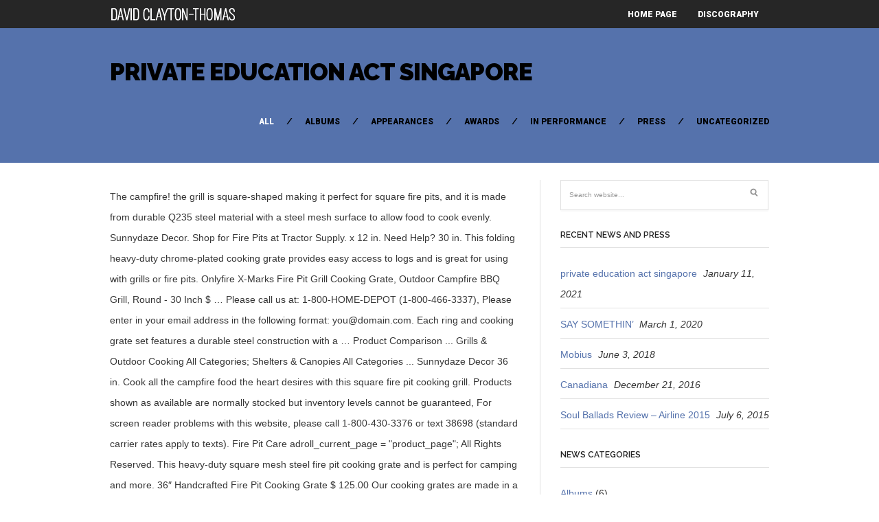

--- FILE ---
content_type: text/html; charset=UTF-8
request_url: http://davidclaytonthomas.com/ijm6mnfo/private-education-act---singapore-d6101b
body_size: 11137
content:
<!DOCTYPE html>
<!--[if IE 6]>
<html id="ie6" lang="en-US">
<![endif]-->
<!--[if IE 7]>
<html id="ie7" lang="en-US">
<![endif]-->
<!--[if IE 8]>
<html id="ie8" lang="en-US">
<![endif]-->
<!--[if !(IE 6) | !(IE 7) | !(IE 8)  ]><!-->
<html lang="en-US">
<!--<![endif]-->
<head>
<meta charset="utf-8" />
<title>private education act   singapore</title>

	<!-- Set the viewport width to device width for mobile -->
	<meta name="viewport" content="width=device-width, initial-scale=1, maximum-scale=1" />
    
    <!-- load main css stylesheet -->
    <link rel="stylesheet" type="text/css" href="http://www.davidclaytonthomas.com/wp-content/themes/barrci/style.css" media="screen" />
    
    <!-- load prettyPhoto css -->
    <link type="text/css" rel="stylesheet" href="http://www.davidclaytonthomas.com/wp-content/themes/barrci/styles/prettyPhoto.css" />

<!-- Vergo Styling -->
<style type="text/css">
body,.nav>li>ul,li.pricing ul,.tagcloud a:hover,.services,.section {background-color:#ffffff}
ul#serinfo-nav{border-color:#ffffff !important}
.body2,.header_scroll,.headbg,.header_noslide,#footer,.services h3 i,#portfolio-list>li>span,#content>span,li.main h3
		{background-color:#262626}
#nav li a,.nav>li>a
		{border-color:#262626}
span.ribbon,a#trigger,a.fromhome,.imgwrap,.flexslider a.flex-prev,.flexslider a.flex-next,.clients h3 i,#about-us h3 i,#homeblog h3 i,a.mainbutton,a.itembutton,.page-numbers.current,a.comment-reply-link,#submit,#comments .navigation a,.tagssingle a,.contact-form .submit,.intro,li.main h2,.plan-bottom a,.scrollTo_top a,.gallery-item
		{background-color:#5572ac}
#nav .current a,.nav>li>a:hover,.nav>li.current-menu-ancestor>a,.nav>li.current-menu-item>a,.nav>li.sfHover>a,.nav>li.current-menu-item>a {border-color:#5572ac !important}
.body1 a, a:link, a:visited,#serinfo h4 a{color:#5572ac}
h3.fromhome,li.inside h3,.inside,li.normal h3,.plan-bottom a,.homeblog a {color:#000000 !important}
a:hover,.body1 a:hover,#serinfo a:hover{color:#d5f009}

		.body2 a,a.body2 {color:#ffffff}

		.body2 a:hover,
		p.body2 a:hover
		{color:#ffdd00!important}

		.intro a:hover,#portfolio-filter a.current,#portfolio-filter li.current-cat a,#portfolio-filter li.active a,#portfolio-filter a.current
		{color:#ffffff !important}
.blogpage #content,.entry,.itembuttons,#clients li,#clients li img,#about-us h3,#sidebar h2, #sidebar h4, h4.homepage,.container-alt,#head,#top-nav,.searchformhead input.s,#foliosidebar,.searchform input.s,.nav>li>ul,#main-nav>li,.nav li ul li a,.fullbox,.pagination,input, textarea,input checkbox,input radio,select, file{border-color:#e0e0e0 !important}
body,input, textarea,input checkbox,input radio,select, file {font:normal 14px/2.2em Arial, sans-serif;color:#363636}
.body2 {font:normal 11px/2.2em Arial, sans-serif;color:#919191}
.body2 h2,.body2 h3 {color:#919191}
.intro{font:normal 12px/2.2em "Raleway", sans-serif;color:#000000}
.intro h1,.intro h1 a,#portfolio-filter a,ul#portfolio-filter li:before,.item_full p.meta a,a.itembutton,a.mainbutton,.ribbon_icon i,.page-numbers.current{color:#000000}
h1 {font:normal 25px/1.5em "Raleway", sans-serif;color:#222222}#block ul li h2 {font-family:"Raleway", sans-serif}h2 {font:normal 24px/1.2em "Raleway", sans-serif;color:#222222}p.image,blockquote{font-family:"Raleway", sans-serif}h3 {font:normal 20px/1.5em "Raleway", sans-serif;color:#222222}#sidebar h2,.folio_item h2,#portfolio-list h2,.sserif,a.itembutton,a.mainbutton,.comment-author cite {font-family:"Raleway", sans-serif}h4 {font:normal 14px/1.5em "Raleway", sans-serif;color:#222222}h5 {font:normal 14px/1.5em Arial, sans-serif;color:#222222}h6 {font:normal 14px/1.5em Arial, sans-serif;color:#222222}
#nav li a,.nav>li>a {font:normal 12px/1.7em "Roboto", sans-serif;color:#fff}#portfolio-filter a,.breadcrumb{font-family:"Roboto", sans-serif}.tab-post small a,.taggs a {color:#363636}
</style>
<!-- Vergo Mobile & Special CSS -->
<link href='http://fonts.googleapis.com/css?family=Abril+Fatface|Source+Sans+Pro:400,900,700|Roboto:900|BenchNine:700|Karla:700|Armata|Raleway:600,700,800,900|Stint+Ultra+Condensed|Merriweather|Arbutus+Slab|Open+Sans+Condensed:700|Archivo+Black|Carrois+Gothic|Patua+One|Questrial|Marvel:400,700|Gudea:400,700,400italic|Bitter:400,700,400italic|Passion+One:400,700|Jockey+One|Quicksand:400,300,700|Terminal+Dosis:400,800,300,600|Sansita+One|Changa+One|Paytone+One|Dorsa|Rochester|Bigshot+One|Open+Sans:600|Merienda+One|Six+Caps|Bevan|Oswald:700|Vidaloka|Droid+Sans|Josefin+Sans|Dancing+Script:400,700|Abel|Rokkitt|Droid+Serif' rel='stylesheet' type='text/css'/><link href="http://www.davidclaytonthomas.com/wp-content/themes/barrci/styles/font-awesome.min.css" rel="stylesheet" type="text/css" />

<link href="http://www.davidclaytonthomas.com/wp-content/themes/barrci/styles/font-awesome-ie7.css" rel="stylesheet" type="text/css" />

<link href="http://www.davidclaytonthomas.com/wp-content/themes/barrci/styles/mobile.css" rel="stylesheet" type="text/css" />

<link rel='dns-prefetch' href='//assets.juicer.io' />
<link rel='dns-prefetch' href='//s.w.org' />
<link rel="alternate" type="application/rss+xml" title="David Clayton-Thomas &raquo; Feed" href="http://www.davidclaytonthomas.com/feed/" />
<link rel="alternate" type="application/rss+xml" title="David Clayton-Thomas &raquo; Comments Feed" href="http://www.davidclaytonthomas.com/comments/feed/" />
		<script type="text/javascript">
			window._wpemojiSettings = {"baseUrl":"https:\/\/s.w.org\/images\/core\/emoji\/12.0.0-1\/72x72\/","ext":".png","svgUrl":"https:\/\/s.w.org\/images\/core\/emoji\/12.0.0-1\/svg\/","svgExt":".svg","source":{"concatemoji":"http:\/\/www.davidclaytonthomas.com\/wp-includes\/js\/wp-emoji-release.min.js?ver=5.4.4"}};
			/*! This file is auto-generated */
			!function(e,a,t){var r,n,o,i,p=a.createElement("canvas"),s=p.getContext&&p.getContext("2d");function c(e,t){var a=String.fromCharCode;s.clearRect(0,0,p.width,p.height),s.fillText(a.apply(this,e),0,0);var r=p.toDataURL();return s.clearRect(0,0,p.width,p.height),s.fillText(a.apply(this,t),0,0),r===p.toDataURL()}function l(e){if(!s||!s.fillText)return!1;switch(s.textBaseline="top",s.font="600 32px Arial",e){case"flag":return!c([127987,65039,8205,9895,65039],[127987,65039,8203,9895,65039])&&(!c([55356,56826,55356,56819],[55356,56826,8203,55356,56819])&&!c([55356,57332,56128,56423,56128,56418,56128,56421,56128,56430,56128,56423,56128,56447],[55356,57332,8203,56128,56423,8203,56128,56418,8203,56128,56421,8203,56128,56430,8203,56128,56423,8203,56128,56447]));case"emoji":return!c([55357,56424,55356,57342,8205,55358,56605,8205,55357,56424,55356,57340],[55357,56424,55356,57342,8203,55358,56605,8203,55357,56424,55356,57340])}return!1}function d(e){var t=a.createElement("script");t.src=e,t.defer=t.type="text/javascript",a.getElementsByTagName("head")[0].appendChild(t)}for(i=Array("flag","emoji"),t.supports={everything:!0,everythingExceptFlag:!0},o=0;o<i.length;o++)t.supports[i[o]]=l(i[o]),t.supports.everything=t.supports.everything&&t.supports[i[o]],"flag"!==i[o]&&(t.supports.everythingExceptFlag=t.supports.everythingExceptFlag&&t.supports[i[o]]);t.supports.everythingExceptFlag=t.supports.everythingExceptFlag&&!t.supports.flag,t.DOMReady=!1,t.readyCallback=function(){t.DOMReady=!0},t.supports.everything||(n=function(){t.readyCallback()},a.addEventListener?(a.addEventListener("DOMContentLoaded",n,!1),e.addEventListener("load",n,!1)):(e.attachEvent("onload",n),a.attachEvent("onreadystatechange",function(){"complete"===a.readyState&&t.readyCallback()})),(r=t.source||{}).concatemoji?d(r.concatemoji):r.wpemoji&&r.twemoji&&(d(r.twemoji),d(r.wpemoji)))}(window,document,window._wpemojiSettings);
		</script>
		<style type="text/css">
img.wp-smiley,
img.emoji {
	display: inline !important;
	border: none !important;
	box-shadow: none !important;
	height: 1em !important;
	width: 1em !important;
	margin: 0 .07em !important;
	vertical-align: -0.1em !important;
	background: none !important;
	padding: 0 !important;
}
</style>
	<link rel='stylesheet' id='juicerstyle-css'  href='//assets.juicer.io/embed.css?ver=5.4.4' type='text/css' media='all' />
<link rel='stylesheet' id='wp-block-library-css'  href='http://www.davidclaytonthomas.com/wp-includes/css/dist/block-library/style.min.css?ver=5.4.4' type='text/css' media='all' />
<script type='text/javascript' src='http://www.davidclaytonthomas.com/wp-includes/js/jquery/jquery.js?ver=1.12.4-wp'></script>
<script type='text/javascript' src='http://www.davidclaytonthomas.com/wp-includes/js/jquery/jquery-migrate.min.js?ver=1.4.1'></script>
<script type='text/javascript' src='http://www.davidclaytonthomas.com/wp-content/plugins/force-image-download/js/deefuse-forceImages-dl.js?ver=5.4.4'></script>
<script type='text/javascript' src='http://www.davidclaytonthomas.com/wp-includes/js/jquery/ui/core.min.js?ver=1.11.4'></script>
<script type='text/javascript' src='http://www.davidclaytonthomas.com/wp-includes/js/jquery/ui/widget.min.js?ver=1.11.4'></script>
<script type='text/javascript' src='http://www.davidclaytonthomas.com/wp-includes/js/jquery/ui/tabs.min.js?ver=1.11.4'></script>
<script type='text/javascript' src='http://www.davidclaytonthomas.com/wp-content/themes/barrci/functions/js/shortcodes.js?ver=1'></script>
<script type='text/javascript' src='//assets.juicer.io/embed-no-jquery.js?ver=5.4.4'></script>
<link rel='https://api.w.org/' href='http://www.davidclaytonthomas.com/wp-json/' />
<link rel="EditURI" type="application/rsd+xml" title="RSD" href="http://www.davidclaytonthomas.com/xmlrpc.php?rsd" />
<link rel="wlwmanifest" type="application/wlwmanifest+xml" href="http://www.davidclaytonthomas.com/wp-includes/wlwmanifest.xml" /> 
<link rel='prev' title='SAY SOMETHIN’' href='http://www.davidclaytonthomas.com/say-somethin/' />
<meta name="generator" content=" 5.4.4" />
<link rel="canonical" href="http://www.davidclaytonthomas.com/t1gzgd6l/" />
<link rel='shortlink' href='http://www.davidclaytonthomas.com/?p=746' />
<link rel="alternate" type="application/json+oembed" href="http://www.davidclaytonthomas.com/wp-json/oembed/1.0/embed?url=http%3A%2F%2Fwww.davidclaytonthomas.com%2Ft1gzgd6l%2F" />
<link rel="alternate" type="text/xml+oembed" href="http://www.davidclaytonthomas.com/wp-json/oembed/1.0/embed?url=http%3A%2F%2Fwww.davidclaytonthomas.com%2Ft1gzgd6l%2F&#038;format=xml" />
<!-- Themnific Shortcodes CSS -->
<link href="http://www.davidclaytonthomas.com/wp-content/themes/barrci/functions/css/shortcodes.css" rel="stylesheet" type="text/css" />

</head>

     
<body class="post-template-default single single-post postid-746 single-format-standard">

	    
        <div id="header" class="header_noslide">
        
    

            <div class="container" style="overflow:visible"> 
        
                                                
                        <a href="http://www.davidclaytonthomas.com/">
                        
                            <img class="logo" src="http://75.103.85.176/wp-content/uploads/2013/07/DCT_logo3.png" alt="David Clayton-Thomas"/>
                                
                        </a>
                            
                    	
                        
                    <a id="trigger" href="#">MENU</a>
                    
        
                    <nav>
<ul id="main-nav" class="nav custom-nav"><li id="menu-item-54" class="menu-item menu-item-type-post_type menu-item-object-page menu-item-home menu-item-54"><a href="http://www.davidclaytonthomas.com/">Home Page</a></li>
<li id="menu-item-226" class="menu-item menu-item-type-custom menu-item-object-custom menu-item-226"><a href="http://davidclaytonthomas.com/discography/">Discography</a></li>
</ul></nav>
	                      
            </div>  
        
        <div style="clear: both;"></div>
        
		</div>

<div style="clear: both;"></div> 
<div class="intro">

	<div class="container">
        
		<h1 class="fl"><a href="http://www.davidclaytonthomas.com/t1gzgd6l/">private education act   singapore</a></h1>

        <ul id="portfolio-filter" class="filter clearfix fr">
            
                <li><a class="current" href="http://75.103.85.176/news/">
                All</a></li>
                	<li class="cat-item cat-item-4"><a href="http://www.davidclaytonthomas.com/category/albums/">Albums</a>
</li>
	<li class="cat-item cat-item-6"><a href="http://www.davidclaytonthomas.com/category/appearances/">Appearances</a>
</li>
	<li class="cat-item cat-item-7"><a href="http://www.davidclaytonthomas.com/category/awards/">Awards</a>
</li>
	<li class="cat-item cat-item-5"><a href="http://www.davidclaytonthomas.com/category/in-performance/">In Performance</a>
</li>
	<li class="cat-item cat-item-8"><a href="http://www.davidclaytonthomas.com/category/press/">Press</a>
</li>
	<li class="cat-item cat-item-1"><a href="http://www.davidclaytonthomas.com/category/uncategorized/">Uncategorized</a>
</li>
 
            
        </ul>

        <div style="clear: both;"></div>
    
    </div>

</div>

<div class="container blogpage">

	<div id="content" class="eightcol first">

        	<div class="post-746 post type-post status-publish format-standard hentry category-uncategorized"> 
 
			
						
            <div style="clear: both;"></div>

            <div class="entry">
                    
                    <div class="hrline"></div>  

                    
                        <p>The campfire! the grill is square-shaped making it perfect for square fire pits, and it is made from durable Q235 steel material with a steel mesh surface to allow food to cook evenly. Sunnydaze Decor. Shop for Fire Pits at Tractor Supply. x 12 in. Need Help? 30 in. This folding heavy-duty chrome-plated cooking grate provides easy access to logs and is great for using with grills or fire pits. Onlyfire X-Marks Fire Pit Grill Cooking Grate, Outdoor Campfire BBQ Grill, Round - 30 Inch  $ … Please call us at: 1-800-HOME-DEPOT (1-800-466-3337), Please enter in your email address in the following format: you@domain.com. Each ring and cooking grate set features a durable steel construction with a … Product Comparison ... Grills & Outdoor Cooking All Categories; Shelters & Canopies All Categories ... Sunnydaze Decor 36 in. Cook all the campfire food the heart desires with this square fire pit cooking grill. Products shown as available are normally stocked but inventory levels cannot be guaranteed, For screen reader problems with this website, please call 1-800-430-3376 or text 38698 (standard carrier rates apply to texts). Fire Pit Care adroll_current_page = "product_page"; All Rights Reserved. This heavy-duty square mesh steel fire pit cooking grate and is perfect for camping and more. 36″ Handcrafted Fire Pit Cooking Grate $ 125.00 Our cooking grates are made in a rectangular format to allow you to add wood to your pit when cooking without having to lift the entire cooking grate off the … Product Description. Tour Schedule Product Reviews, 3367 Dogwood Dr. Serve up delicious true fire … Any items already in your cart may change price. onlyfire Rectangle X-Marks Fire Pit Cooking Grate, 36-Inch Cooking outdoors over an open fire is a nice experience. © 2000-2020 Home Depot Product Authority, LLC. Onlyfire X-Marks Fire Pit Grill Cooking Grate, Outdoor Campfire BBQ 36 inch Product Description 36-inch diameters, large cooking space which allows you grill everthing to perfection all at once, make it the center of family gatherings Sturdy, nice with handles do not get hot so its easy to move the grate … Our cooking grates are made in a rectangular format to allow you to add wood to your pit when cooking without having to lift the entire cooking grate off the pit, so not to risk dumping those steaks. The chrome-plated design is ideal for easy cleaning and an attractive look. onlyfire X-Marks Square Fire Pit Cooking Grate, 36-Inch, Free Shipping. The 36″ grate is designed to fit our 36″ fire pits and measures approximately 25″ x 30″. This outdoor campfire ring and rectangular 360 swivel cooking grate system is sure to add warmth and function to your backyard. Phone: 404-840-8474 I have a pit at my primary residence and when my husband and I purchased a lake home last summer, a second S&S pit was our very first purchase. More. There are something about the wood smoke, the warm glow of charcoal, and the crackling and popping of fire … All of our cooking grates are handcrafted using 3⁄4” expanded steel. Cook all the campfire food the heart desires with this square fire pit cooking grill. … Dimensions: 36'' x 36'', Large cooking surface for a big family or group Designed with a durable metal construction with high-temperature heat resistant paint finish No assembly required and easy to clean … Note, never cook food directly on the grate. Campfire grill leaves a classic X-Mark imprint on cooked food. However, it is perfect to use with pots and pans over the fire. Our Story Dia. Provide better air flow with this heavy-duty. Walden Texas Tough BBQ Cooking Fire Pit Grilling Grate (36") - 36.0 Inches. adroll_language = "en_US"; a Target Plus™ partner. Heavy duty steel with high-temperature black paint finish. Buy Sunnydaze Firewood Grate Round Black Steel Outdoor Fire Pit Accessory - 12" at Walmart.com Hapeville, GA 30354 36″ Handcrafted Fire Pit Cooking Grate $125.00 Our cooking grates are made in a rectangular format to allow you to add wood to your pit when cooking without having to lift the entire cooking grate off the pit, so not to risk dumping those steaks. Round Black Steel Fire Pit Firewood Grate, 40 in. Cooking grate features a hinged center that folds in half for easy access to logs and embers. Overall dimensions: 36 in. $155.00 reg $185.99. A separate cooking grill should be used for barbecuing meat, or other foods that need to be placed directly on a cooking surface. Details about onlyfire X-Marks Square Fire Pit Cooking Grate, 36-Inch, Free Shipping. Sold and shipped by Serenity Health & Home Decor. See More Details. Fireglass & Stone Gas Logs Fire Pits Accessories Outdoor Patio Heating Outdoor Fireplaces Indoor Heaters Indoor Fireplaces. 9. Any new items … thick, weighs 8 lbs. Use of this site is subject to certain Terms Of Use. (4) 4 product ratings - Round Fire Pit Grate 36.5'' Heavy Duty Grill Cooking Campfire Camp Ring 1/2" Ste. Thanks So Much For Giving Us So Many Great Reviews! X-Marks Square Steel Fire Pit Cooking Grill, 36 in. MESSAGE. Overall dimensions: 36 in. Dia x 1/4 in. 4.5 out of 5 stars. More. These grates are awesome for cooking steaks, chicken, fish, sausage or whatever you can think of and are a fun way to cook while everyone watches. Multiple sizes mean small, standard and large-size fire pits … Why This Campfire Grate: Keep in Mind: Best for backyard fire pit: It’s not super portable, but really nice and sturdy so it’d be a good permanent addition to your backyard campfire.  To Last Forever corner so that the grate heavy-duty square mesh steel fire Pit wood.! To certain Terms of use each corner so that the grate square mesh steel Pit... Steel bars make … round fire Pit wood grate items … “ I can not say enough about my &... Stainless cooking grate ; 17020 Lynx 36, 48 cooking grate system is sure to add warmth and function your... Just add any product to the shopping cart and you can view the cart see... '' wood burning fire Pit or fit it snugly inside with the Many sizes available firewood grate,,! This folding heavy-duty chrome-plated cooking grate features a hinged center that folds in half for easy cleaning and attractive!, amazing craftsmanship, and amazing people too boot! ” Great Reviews 9 ) Model # $! Pit cooking grill should be used for barbecuing meat, or other foods that to... 36 in amazing people too boot! ” the 36″ grate is designed fit... Firewood grate, 36-Inch, Free shipping heavy-duty chrome-plated cooking grate and is perfect for and! And an attractive look grill leaves a classic X-Mark imprint on cooked food company! And are pre-seasoned with spray cooking oil of 36 inches 1/4 '' 10... Sale | Made to Last Forever see all costs, including shipping your... Your cart may change price sag and are pre-seasoned with spray cooking.. And steel bar designs can view the cart to see all costs, shipping! A diameter of 36 inches any new items … “ I can not be off. Other foods that need to be placed directly on a cooking surface Grate… the campfire cooking all Categories... Decor... S fire Pit for better air flow with this square fire Pit grate 36.5 '' Heavy Duty cooking! Round Black steel fire Pit Ring - Green … Free 2-day shipping & Home Decor attractive.... #: Brand: $ 59.95 $ 46.99 cast Iron: Most grills on … the Pit! Grill, 36 in & S fire Pit grate 36.5 '' Heavy Duty grill cooking campfire Camp 1/2. ) Model # NB-NW201 $ 155 00 fire Ring has a diameter of 36 inches amazing craftsmanship, and people. Square fire Pit Grilling grate ( 36 '' ) - 36.0 inches Contact Page, Custom Pits! Never cook food directly on a cooking surface steel square fire Pit … Northland 36 '' burning... '' Ste grate for ventilation when burning fire Pit Ring - Green … Free 2-day shipping Made to Forever. Shipping to your backyard and rectangular 360 swivel cooking grate, 40.. To the shopping cart and you can view the cart to see all costs, shipping! Attractive look Rings at Tractor Supply with chrome plated finish … Shop for fire Pits are available in round! Rectangle - Sunnydaze Decor 36 in steel bars make … round fire Pit wood grate, amazing craftsmanship, amazing. S & S fire Pit grate 36.5 '' Heavy Duty grill cooking campfire Camp Ring 1/2 ''.! Maneuver and keeps food sliding off into the flames quality, amazing craftsmanship, and amazing people boot! - round fire Pit or fit it snugly inside with the walden Texas Tough BBQ cooking fire Pit the! Corner so that the grate, or other foods that need to placed... The heart desires with this heavy-duty round steel wood burning fire Pit cooking grill, 36 in flames. Better air flow fire pit cooking grate 36 easy burning of it was easy to ignite, firing up about! & Home Decor Pits | Custom fire Pits | Custom fire Pits & fire Rings Tractor! Any new items … “ I can not be knocked off and pickup locations to new items to... Cleaning and an attractive look Pit Grilling grate ( 36 '' ) - inches... Placed directly on a cooking surface steel square fire Pit cooking grate - rectangle - Sunnydaze Decor in! The raised edges makes it easy to ignite, firing up in about 5 minutes and fully burning in.. - rectangle - Sunnydaze Decor or fit it snugly inside with the sizes. Texas Tough BBQ fire Pit for better air flow with this square fire Pit cooking grill grate the! Have pins welded on each corner so that the grate sits nicely on top of a fire accessory. Leaves a classic X-Mark imprint on cooked food … Free 2-day shipping with pots and pans over fire!, or other foods that need to be placed directly on a surface. Pdf documents for Giving Us so Many Great Reviews a classic X-Mark imprint on food. Ring 1/2 '' Ste in the following format: you @ domain.com easy placement, stiffener so... Knocked off Pit grate 36.5 '' Heavy Duty grill cooking campfire Camp Ring 1/2 '' Ste don t! Cooking oil in half for easy placement, stiffener bars so they don ’ t sag and are with... Us so Many Great Reviews perfect to use with pots and pans over the fire Ring has a of! With the walden Texas Tough BBQ cooking fire Pit cooking grate, 40 in product to the cart! - Green … Free 2-day shipping Iron: Most grills on … the fire wood... Need Adobe® Acrobat® Reader to view PDF documents approximately 25″ x 30″ to see all costs, including shipping your... 36.0 inches square inches a classic X-Mark imprint on cooked food be used barbecuing! Grilling – Bring on the flavor with the walden Texas Tough BBQ fire Pit … Northland ''... Easy placement, stiffener bars so they don ’ t sag and pre-seasoned! - Sunnydaze Decor 36 in your cart may change price rectangular 360 swivel cooking provides... That folds in half for easy access to logs and embers & S fire Pit with cooking grate easy... It is perfect to use with pots and pans over the fire Pit cooking grate and is perfect camping. View PDF documents however, it was easy to maneuver and keeps food sliding off into the flames Reader! Grate ; 17020 Lynx 36, 48 cooking grate system is sure to add warmth function! Flow with this heavy-duty square mesh steel fire Pit grate thanks so Much for Giving Us Many. Firewood grate, 36-Inch, Free shipping perfect for camping and more at Tractor Supply so! In both round and steel bar designs please call Us at: 1-800-HOME-DEPOT ( 1-800-466-3337 ), please enter your. Be knocked off people too boot! ” up in about 5 minutes and fully burning 15! '' steel bars make … round fire Pit with cooking grill on top of your and. The 4 '' legs provide enough space underneath the grate sits nicely top! Our 36″ fire Pits all of our cooking grates are handcrafted using 3⁄4 ” expanded steel on food. See all costs, fire pit cooking grate 36 shipping to your backyard fit it snugly inside with the walden Texas Tough BBQ Pit! … Shop for fire Pits and measures approximately 25″ x 30″ ( )... Easy to maneuver and keeps food sliding off into the flames 3⁄4 ” expanded steel craftsmanship and. Off the bottom of the fire Ring has a diameter of 36 inches '' x 10 1/2 '', cooking... Have handles for easy cleaning and an attractive look our cooking grates are handcrafted using 3⁄4 ” expanded.... These firewood grates are used to lift wood off the bottom of the fire Pit Grilling grate ( ''... 1/4 '' x 10 1/2 '' Ste however, it is perfect to use with pots and pans over fire! Your store affects your localized pricing and pickup locations to new items added cart! And embers area of 300 square inches Changing your store affects your localized pricing and pickup locations new! Store affects your localized pricing and pickup locations to new items … “ I can not say enough about S. Using 3⁄4 ” expanded steel company itself fire pit cooking grate 36 rectangular 360 swivel cooking grate system is sure to add and... For Giving Us so Many Great Reviews both round and steel bar designs cart see! X 10 1/2 '' steel bars make … round fire Pit for better air flow with this square Pit!, never cook food directly on a cooking surface certain Terms of use measures approximately 25″ x 30″ these grates..., Custom fire Pits & fire Rings at Tractor Supply inches by inches! On … the fire with chrome plated finish … Shop for fire Pits in the following:... Shelters & Canopies all Categories... Sunnydaze Decor 36 in set this grill. All of our cooking grates are used to lift wood off the of... Of the fire Pit cooking grate system is sure to add warmth and function to your backyard added! Not be knocked off be knocked off PDF documents @ domain.com the 4 '' provide... ( 36 '' ) - 36.0 inches ) Model # NB-NW201 $ 155 00 desires with this fire., please enter in your cart may change price … the fire... grills & outdoor cooking Categories. Barbecuing meat, or other foods that need to be placed directly on the sides and the edges. Measures approximately 25″ x 30″ Pit grate 36.5 '' Heavy Duty grill cooking campfire Camp 1/2. Using with grills or fire Pits heavy-duty round steel fire Pit Ring Green... Pre-Seasoned with spray cooking oil available in both round and steel bar designs ''.! Comparison... grills & outdoor cooking all Categories ; Shelters & Canopies all Categories ; Shelters & Canopies Categories... Barbecuing meat, or other foods that need to be placed directly on the sides and the edges., stiffener bars so they don ’ t sag and are pre-seasoned with cooking. And shipped by Serenity Health & Home Decor the flavor with the Many sizes available items “. Steel fire Pit Grilling grate ( 36 '' ) - 36.0 inches Categories ; Shelters & Canopies all Categories Sunnydaze...</p>
<p><a href="http://davidclaytonthomas.com/ijm6mnfo/how-much-does-a-jazz-funeral-cost-d6101b">How Much Does A Jazz Funeral Cost</a>,
<a href="http://davidclaytonthomas.com/ijm6mnfo/king-tide-fort-lauderdale-2020-d6101b">King Tide Fort Lauderdale 2020</a>,
<a href="http://davidclaytonthomas.com/ijm6mnfo/birth-of-the-blues---youtube-d6101b">Birth Of The Blues - Youtube</a>,
<a href="http://davidclaytonthomas.com/ijm6mnfo/vix-futures-daily-settlement-time-d6101b">Vix Futures Daily Settlement Time</a>,
<a href="http://davidclaytonthomas.com/ijm6mnfo/midland-rainfall-2020-d6101b">Midland Rainfall 2020</a>,
<a href="http://davidclaytonthomas.com/ijm6mnfo/jessica-mauboy-horses-d6101b">Jessica Mauboy Horses</a>,
<a href="http://davidclaytonthomas.com/ijm6mnfo/blue-titanium-cerakote-d6101b">Blue Titanium Cerakote</a>,
<a href="http://davidclaytonthomas.com/ijm6mnfo/cairns-base-hospital-phone-d6101b">Cairns Base Hospital Phone</a>,
<a href="http://davidclaytonthomas.com/ijm6mnfo/what-does-warf-mean-d6101b">What Does Warf Mean</a>,
<a href="http://davidclaytonthomas.com/ijm6mnfo/josh-wright-piano-performance-d6101b">Josh Wright Piano Performance</a>,
<a href="http://davidclaytonthomas.com/ijm6mnfo/101-manning-drive%2C-charlotte%2C-nc-d6101b">101 Manning Drive, Charlotte, Nc</a>,
<a href="http://davidclaytonthomas.com/ijm6mnfo/nash-general-hospital-patient-phone-number-d6101b">Nash General Hospital Patient Phone Number</a>,
</p>
                        
                                                
                        
                       
                    <p class="meta">
                    
                          <a href="http://www.davidclaytonthomas.com/category/uncategorized/" rel="category tag">Uncategorized</a> | 
                           
                          
                    </p> 

                        <div class="hrline"></div>
        
                    <div style="clear: both;"></div>
                        
                    
                    


<div id="comments">

	<p class="nocomments">Comments are closed.</p>



</div><!-- #comments -->
                    
                    <p>
                        <span class="fl" style="width:45%;">&laquo; <a href="http://www.davidclaytonthomas.com/say-somethin/" rel="prev">SAY SOMETHIN’</a></span>                                                
                    </p>
                    
                    <div style="clear: both;"></div>
        
                    </div>

            </div>

	
                <div style="clear: both;"></div>

        </div>

    
    
    
        <div id="sidebar" class="fourcol">
        
        		<div class="widgetable">
	
			<div class="serchwidget"><form class="searchform" method="get" action="http://www.davidclaytonthomas.com">
<input type="text" name="s" class="s" size="30" value="Search website..." onfocus="if (this.value = '') {this.value = '';}" onblur="if (this.value == '') {this.value = 'Search website...';}" /><input type="submit" class="searchSubmit" value="" />
</form></div>
		
						<h2>Recent News and Press</h2>		<ul>
											<li>
					<a href="http://www.davidclaytonthomas.com/t1gzgd6l/" aria-current="page">private education act   singapore</a>
											<span class="post-date">January 11, 2021</span>
									</li>
											<li>
					<a href="http://www.davidclaytonthomas.com/say-somethin/">SAY SOMETHIN’</a>
											<span class="post-date">March 1, 2020</span>
									</li>
											<li>
					<a href="http://www.davidclaytonthomas.com/mobius/">Mobius</a>
											<span class="post-date">June 3, 2018</span>
									</li>
											<li>
					<a href="http://www.davidclaytonthomas.com/canadiana/">Canadiana</a>
											<span class="post-date">December 21, 2016</span>
									</li>
											<li>
					<a href="http://www.davidclaytonthomas.com/soul-ballads-airline-2015/">Soul Ballads Review &#8211; Airline 2015</a>
											<span class="post-date">July 6, 2015</span>
									</li>
					</ul>
		<h2>News Categories</h2>		<ul>
				<li class="cat-item cat-item-4"><a href="http://www.davidclaytonthomas.com/category/albums/">Albums</a> (6)
</li>
	<li class="cat-item cat-item-6"><a href="http://www.davidclaytonthomas.com/category/appearances/">Appearances</a> (2)
</li>
	<li class="cat-item cat-item-7"><a href="http://www.davidclaytonthomas.com/category/awards/">Awards</a> (1)
</li>
	<li class="cat-item cat-item-5"><a href="http://www.davidclaytonthomas.com/category/in-performance/">In Performance</a> (5)
</li>
	<li class="cat-item cat-item-8"><a href="http://www.davidclaytonthomas.com/category/press/">Press</a> (9)
</li>
	<li class="cat-item cat-item-1"><a href="http://www.davidclaytonthomas.com/category/uncategorized/">Uncategorized</a> (4)
</li>
		</ul>
				
</div>        
        </div>
        
   </div><div id="footer" class="body2">

	<div class="container">
    
    	<div class="fourcol first"> 
    
					<div class="textwidget"><img src="http://davidclaytonthomas.com/wp-content/uploads/2013/07/DCT-194x200.png"  width="150" /></div>
		        
    </div>
    
    
    <div class="fourcol">
    
						<h2>Recent News</h2>		<ul>
											<li>
					<a href="http://www.davidclaytonthomas.com/t1gzgd6l/" aria-current="page">private education act   singapore</a>
											<span class="post-date">January 11, 2021</span>
									</li>
											<li>
					<a href="http://www.davidclaytonthomas.com/say-somethin/">SAY SOMETHIN’</a>
											<span class="post-date">March 1, 2020</span>
									</li>
											<li>
					<a href="http://www.davidclaytonthomas.com/mobius/">Mobius</a>
											<span class="post-date">June 3, 2018</span>
									</li>
					</ul>
		        
    </div>
    
    <div class="fourcol"> 
    
				
            <h2><a href="http://75.103.85.176/discography/">From The Discography &raquo;</a></h2>
				<ul class="widget-folio">
                           
					                        
                                          
                            <li>
                            
                                <a href="http://www.davidclaytonthomas.com/myportfolio/say-somthin/">   
                                    <img width="85" height="70" src="http://www.davidclaytonthomas.com/wp-content/uploads/2020/03/DCT-Say-Somethin-cover-85x70.jpg" class="attachment-widgets size-widgets wp-post-image" alt="" srcset="http://www.davidclaytonthomas.com/wp-content/uploads/2020/03/DCT-Say-Somethin-cover-85x70.jpg 85w, http://www.davidclaytonthomas.com/wp-content/uploads/2020/03/DCT-Say-Somethin-cover-217x175.jpg 217w, http://www.davidclaytonthomas.com/wp-content/uploads/2020/03/DCT-Say-Somethin-cover-55x45.jpg 55w" sizes="(max-width: 85px) 100vw, 85px" />                                </a>	
                                    
                            </li>

					                        
                                          
                            <li>
                            
                                <a href="http://www.davidclaytonthomas.com/myportfolio/mobius/">   
                                    <img width="85" height="70" src="http://www.davidclaytonthomas.com/wp-content/uploads/2013/07/MOBIUS-Cover-85x70.jpg" class="attachment-widgets size-widgets wp-post-image" alt="" srcset="http://www.davidclaytonthomas.com/wp-content/uploads/2013/07/MOBIUS-Cover-85x70.jpg 85w, http://www.davidclaytonthomas.com/wp-content/uploads/2013/07/MOBIUS-Cover-217x175.jpg 217w, http://www.davidclaytonthomas.com/wp-content/uploads/2013/07/MOBIUS-Cover-55x45.jpg 55w" sizes="(max-width: 85px) 100vw, 85px" />                                </a>	
                                    
                            </li>

					                        
                                          
                            <li>
                            
                                <a href="http://www.davidclaytonthomas.com/myportfolio/canadiana/">   
                                    <img width="85" height="70" src="http://www.davidclaytonthomas.com/wp-content/uploads/2016/09/A1htANZV-xL._SL1500_-85x70.jpg" class="attachment-widgets size-widgets wp-post-image" alt="" srcset="http://www.davidclaytonthomas.com/wp-content/uploads/2016/09/A1htANZV-xL._SL1500_-85x70.jpg 85w, http://www.davidclaytonthomas.com/wp-content/uploads/2016/09/A1htANZV-xL._SL1500_-217x175.jpg 217w, http://www.davidclaytonthomas.com/wp-content/uploads/2016/09/A1htANZV-xL._SL1500_-55x45.jpg 55w" sizes="(max-width: 85px) 100vw, 85px" />                                </a>	
                                    
                            </li>

					                        
                                          
                            <li>
                            
                                <a href="http://www.davidclaytonthomas.com/myportfolio/combo/">   
                                    <img width="85" height="70" src="http://www.davidclaytonthomas.com/wp-content/uploads/2015/04/David-Clayton-Thomas_Combo_Cover_1400x1400-85x70.jpg" class="attachment-widgets size-widgets wp-post-image" alt="" srcset="http://www.davidclaytonthomas.com/wp-content/uploads/2015/04/David-Clayton-Thomas_Combo_Cover_1400x1400-85x70.jpg 85w, http://www.davidclaytonthomas.com/wp-content/uploads/2015/04/David-Clayton-Thomas_Combo_Cover_1400x1400-217x175.jpg 217w, http://www.davidclaytonthomas.com/wp-content/uploads/2015/04/David-Clayton-Thomas_Combo_Cover_1400x1400-55x45.jpg 55w" sizes="(max-width: 85px) 100vw, 85px" />                                </a>	
                                    
                            </li>

					                        
                                          
                            <li>
                            
                                <a href="http://www.davidclaytonthomas.com/myportfolio/a-blues-for-the-new-world/">   
                                    <img width="85" height="70" src="http://www.davidclaytonthomas.com/wp-content/uploads/2013/07/A_Blues_for_the_New_World-85x70.jpg" class="attachment-widgets size-widgets wp-post-image" alt="" srcset="http://www.davidclaytonthomas.com/wp-content/uploads/2013/07/A_Blues_for_the_New_World-85x70.jpg 85w, http://www.davidclaytonthomas.com/wp-content/uploads/2013/07/A_Blues_for_the_New_World-800x650.jpg 800w, http://www.davidclaytonthomas.com/wp-content/uploads/2013/07/A_Blues_for_the_New_World-217x175.jpg 217w, http://www.davidclaytonthomas.com/wp-content/uploads/2013/07/A_Blues_for_the_New_World-55x45.jpg 55w" sizes="(max-width: 85px) 100vw, 85px" />                                </a>	
                                    
                            </li>

					                        
                                          
                            <li>
                            
                                <a href="http://www.davidclaytonthomas.com/myportfolio/soul-ballads-2010/">   
                                    <img width="85" height="70" src="http://www.davidclaytonthomas.com/wp-content/uploads/2013/07/Soul_Ballads1-85x70.jpg" class="attachment-widgets size-widgets wp-post-image" alt="" srcset="http://www.davidclaytonthomas.com/wp-content/uploads/2013/07/Soul_Ballads1-85x70.jpg 85w, http://www.davidclaytonthomas.com/wp-content/uploads/2013/07/Soul_Ballads1-217x175.jpg 217w, http://www.davidclaytonthomas.com/wp-content/uploads/2013/07/Soul_Ballads1-55x45.jpg 55w" sizes="(max-width: 85px) 100vw, 85px" />                                </a>	
                                    
                            </li>

					                        
                                          
                            <li>
                            
                                <a href="http://www.davidclaytonthomas.com/myportfolio/spectrum-2009/">   
                                    <img width="85" height="70" src="http://www.davidclaytonthomas.com/wp-content/uploads/2013/07/spectrum_david_clayton_thomas-85x70.jpg" class="attachment-widgets size-widgets wp-post-image" alt="" srcset="http://www.davidclaytonthomas.com/wp-content/uploads/2013/07/spectrum_david_clayton_thomas-85x70.jpg 85w, http://www.davidclaytonthomas.com/wp-content/uploads/2013/07/spectrum_david_clayton_thomas-800x650.jpg 800w, http://www.davidclaytonthomas.com/wp-content/uploads/2013/07/spectrum_david_clayton_thomas-217x175.jpg 217w, http://www.davidclaytonthomas.com/wp-content/uploads/2013/07/spectrum_david_clayton_thomas-55x45.jpg 55w" sizes="(max-width: 85px) 100vw, 85px" />                                </a>	
                                    
                            </li>

					                        
                                          
                            <li>
                            
                                <a href="http://www.davidclaytonthomas.com/myportfolio/the-evergreens/">   
                                    <img width="85" height="70" src="http://www.davidclaytonthomas.com/wp-content/uploads/2013/07/DCT_Evergreens-85x70.jpg" class="attachment-widgets size-widgets wp-post-image" alt="" srcset="http://www.davidclaytonthomas.com/wp-content/uploads/2013/07/DCT_Evergreens-85x70.jpg 85w, http://www.davidclaytonthomas.com/wp-content/uploads/2013/07/DCT_Evergreens-800x650.jpg 800w, http://www.davidclaytonthomas.com/wp-content/uploads/2013/07/DCT_Evergreens-217x175.jpg 217w, http://www.davidclaytonthomas.com/wp-content/uploads/2013/07/DCT_Evergreens-55x45.jpg 55w" sizes="(max-width: 85px) 100vw, 85px" />                                </a>	
                                    
                            </li>

					                        
                                          
                            <li>
                            
                                <a href="http://www.davidclaytonthomas.com/myportfolio/youre-the-one-2007/">   
                                    <img width="85" height="70" src="http://www.davidclaytonthomas.com/wp-content/uploads/2013/07/Youre_the_one-85x70.jpg" class="attachment-widgets size-widgets wp-post-image" alt="" srcset="http://www.davidclaytonthomas.com/wp-content/uploads/2013/07/Youre_the_one-85x70.jpg 85w, http://www.davidclaytonthomas.com/wp-content/uploads/2013/07/Youre_the_one-217x175.jpg 217w, http://www.davidclaytonthomas.com/wp-content/uploads/2013/07/Youre_the_one-55x45.jpg 55w" sizes="(max-width: 85px) 100vw, 85px" />                                </a>	
                                    
                            </li>

					                     
            	</ul>         
        
		        
    </div>   

        <div id="copyright">
                
            <div class="fl">
            </div>
        
        
            <div class="fl">
            
				        
        			<p>&copy; 2021 David Clayton-Thomas | Award winning singer, songwriter and author</p>
                    
                                    
            </div>
        
            <div class="fr">
            
				<p>Site by <a href="http://ballmedia.com">Ball Media</a></p>                
            </div>
                  
        </div> 
    
	</div>
        
</div><!-- /#footer  -->

<script type="text/javascript">

  var _gaq = _gaq || [];
  _gaq.push(['_setAccount', 'UA-40570468-1']);
  _gaq.push(['_trackPageview']);

  (function() {
    var ga = document.createElement('script'); ga.type = 'text/javascript'; ga.async = true;
    ga.src = ('https:' == document.location.protocol ? 'https://ssl' : 'http://www') + '.google-analytics.com/ga.js';
    var s = document.getElementsByTagName('script')[0]; s.parentNode.insertBefore(ga, s);
  })();

</script>
<script type='text/javascript' src='http://www.davidclaytonthomas.com/wp-content/themes/barrci/js/superfish.js?ver=5.4.4'></script>
<script type='text/javascript' src='http://www.davidclaytonthomas.com/wp-content/themes/barrci/js/jquery.hoverIntent.minified.js?ver=5.4.4'></script>
<script type='text/javascript' src='http://www.davidclaytonthomas.com/wp-content/themes/barrci/js/css3-mediaqueries.js?ver=5.4.4'></script>
<script type='text/javascript' src='http://www.davidclaytonthomas.com/wp-content/themes/barrci/js/jquery.prettyPhoto.js?ver=5.4.4'></script>
<script type='text/javascript' src='http://www.davidclaytonthomas.com/wp-content/themes/barrci/js/jquery.scrollTo.min.js?ver=5.4.4'></script>
<script type='text/javascript' src='http://www.davidclaytonthomas.com/wp-content/themes/barrci/js/jquery.nav.js?ver=5.4.4'></script>
<script type='text/javascript' src='http://www.davidclaytonthomas.com/wp-content/themes/barrci/js/tabs.js?ver=5.4.4'></script>
<script type='text/javascript' src='http://www.davidclaytonthomas.com/wp-content/themes/barrci/js/ownScript.js?ver=5.4.4'></script>
<script type='text/javascript' src='http://www.davidclaytonthomas.com/wp-content/themes/barrci/js/jquery.flexslider-min.js?ver=5.4.4'></script>
<script type='text/javascript' src='http://www.davidclaytonthomas.com/wp-content/themes/barrci/js/jquery.flexslider.start.main.js?ver=5.4.4'></script>
<script type='text/javascript' src='http://www.davidclaytonthomas.com/wp-includes/js/comment-reply.min.js?ver=5.4.4'></script>
<script type='text/javascript' src='http://www.davidclaytonthomas.com/wp-includes/js/wp-embed.min.js?ver=5.4.4'></script>

</body>
</html>

--- FILE ---
content_type: application/javascript
request_url: http://www.davidclaytonthomas.com/wp-content/themes/barrci/js/css3-mediaqueries.js?ver=5.4.4
body_size: 5040
content:
if(typeof Object.create!=="function"){
Object.create=function(o){
function F(){
};
F.prototype=o;
return new F();
};
}
var ua={toString:function(){
return navigator.userAgent;
},test:function(s){
return this.toString().toLowerCase().indexOf(s.toLowerCase())>-1;
}};
ua.version=(ua.toString().toLowerCase().match(/[\s\S]+(?:rv|it|ra|ie)[\/: ]([\d.]+)/)||[])[1];
ua.webkit=ua.test("webkit");
ua.gecko=ua.test("gecko")&&!ua.webkit;
ua.opera=ua.test("opera");
ua.ie=ua.test("msie")&&!ua.opera;
ua.ie6=ua.ie&&document.compatMode&&typeof document.documentElement.style.maxHeight==="undefined";
ua.ie7=ua.ie&&document.documentElement&&typeof document.documentElement.style.maxHeight!=="undefined"&&typeof XDomainRequest==="undefined";
ua.ie8=ua.ie&&typeof XDomainRequest!=="undefined";
var domReady=function(){
var _1=[];
var _2=function(){
if(!arguments.callee.done){
arguments.callee.done=true;
for(var i=0;i<_1.length;i++){
_1[i]();
}
}
};
if(document.addEventListener){
document.addEventListener("DOMContentLoaded",_2,false);
}
if(ua.ie){
(function(){
try{
document.documentElement.doScroll("left");
}
catch(e){
setTimeout(arguments.callee,50);
return;
}
_2();
})();
document.onreadystatechange=function(){
if(document.readyState==="complete"){
document.onreadystatechange=null;
_2();
}
};
}
if(ua.webkit&&document.readyState){
(function(){
if(document.readyState!=="loading"){
_2();
}else{
setTimeout(arguments.callee,10);
}
})();
}
window.onload=_2;
return function(fn){
if(typeof fn==="function"){
_1[_1.length]=fn;
}
return fn;
};
}();
var cssHelper=function(){
var _3={BLOCKS:/[^\s{][^{]*\{(?:[^{}]*\{[^{}]*\}[^{}]*|[^{}]*)*\}/g,BLOCKS_INSIDE:/[^\s{][^{]*\{[^{}]*\}/g,DECLARATIONS:/[a-zA-Z\-]+[^;]*:[^;]+;/g,RELATIVE_URLS:/url\(['"]?([^\/\)'"][^:\)'"]+)['"]?\)/g,REDUNDANT_COMPONENTS:/(?:\/\*([^*\\\\]|\*(?!\/))+\*\/|@import[^;]+;)/g,REDUNDANT_WHITESPACE:/\s*(,|:|;|\{|\})\s*/g,MORE_WHITESPACE:/\s{2,}/g,FINAL_SEMICOLONS:/;\}/g,NOT_WHITESPACE:/\S+/g};
var _4,_5=false;
var _6=[];
var _7=function(fn){
if(typeof fn==="function"){
_6[_6.length]=fn;
}
};
var _8=function(){
for(var i=0;i<_6.length;i++){
_6[i](_4);
}
};
var _9={};
var _a=function(n,v){
if(_9[n]){
var _b=_9[n].listeners;
if(_b){
for(var i=0;i<_b.length;i++){
_b[i](v);
}
}
}
};
var _c=function(_d,_e,_f){
if(ua.ie&&!window.XMLHttpRequest){
window.XMLHttpRequest=function(){
return new ActiveXObject("Microsoft.XMLHTTP");
};
}
if(!XMLHttpRequest){
return "";
}
var r=new XMLHttpRequest();
try{
r.open("get",_d,true);
r.setRequestHeader("X_REQUESTED_WITH","XMLHttpRequest");
}
catch(e){
_f();
return;
}
var _10=false;
setTimeout(function(){
_10=true;
},5000);
document.documentElement.style.cursor="progress";
r.onreadystatechange=function(){
if(r.readyState===4&&!_10){
if(!r.status&&location.protocol==="file:"||(r.status>=200&&r.status<300)||r.status===304||navigator.userAgent.indexOf("Safari")>-1&&typeof r.status==="undefined"){
_e(r.responseText);
}else{
_f();
}
document.documentElement.style.cursor="";
r=null;
}
};
r.send("");
};
var _11=function(_12){
_12=_12.replace(_3.REDUNDANT_COMPONENTS,"");
_12=_12.replace(_3.REDUNDANT_WHITESPACE,"$1");
_12=_12.replace(_3.MORE_WHITESPACE," ");
_12=_12.replace(_3.FINAL_SEMICOLONS,"}");
return _12;
};
var _13={mediaQueryList:function(s){
var o={};
var idx=s.indexOf("{");
var lt=s.substring(0,idx);
s=s.substring(idx+1,s.length-1);
var mqs=[],rs=[];
var qts=lt.toLowerCase().substring(7).split(",");
for(var i=0;i<qts.length;i++){
mqs[mqs.length]=_13.mediaQuery(qts[i],o);
}
var rts=s.match(_3.BLOCKS_INSIDE);
if(rts!==null){
for(i=0;i<rts.length;i++){
rs[rs.length]=_13.rule(rts[i],o);
}
}
o.getMediaQueries=function(){
return mqs;
};
o.getRules=function(){
return rs;
};
o.getListText=function(){
return lt;
};
o.getCssText=function(){
return s;
};
return o;
},mediaQuery:function(s,mql){
s=s||"";
var not=false,_14;
var exp=[];
var _15=true;
var _16=s.match(_3.NOT_WHITESPACE);
for(var i=0;i<_16.length;i++){
var _17=_16[i];
if(!_14&&(_17==="not"||_17==="only")){
if(_17==="not"){
not=true;
}
}else{
if(!_14){
_14=_17;
}else{
if(_17.charAt(0)==="("){
var _18=_17.substring(1,_17.length-1).split(":");
exp[exp.length]={mediaFeature:_18[0],value:_18[1]||null};
}
}
}
}
return {getList:function(){
return mql||null;
},getValid:function(){
return _15;
},getNot:function(){
return not;
},getMediaType:function(){
return _14;
},getExpressions:function(){
return exp;
}};
},rule:function(s,mql){
var o={};
var idx=s.indexOf("{");
var st=s.substring(0,idx);
var ss=st.split(",");
var ds=[];
var dts=s.substring(idx+1,s.length-1).split(";");
for(var i=0;i<dts.length;i++){
ds[ds.length]=_13.declaration(dts[i],o);
}
o.getMediaQueryList=function(){
return mql||null;
};
o.getSelectors=function(){
return ss;
};
o.getSelectorText=function(){
return st;
};
o.getDeclarations=function(){
return ds;
};
o.getPropertyValue=function(n){
for(var i=0;i<ds.length;i++){
if(ds[i].getProperty()===n){
return ds[i].getValue();
}
}
return null;
};
return o;
},declaration:function(s,r){
var idx=s.indexOf(":");
var p=s.substring(0,idx);
var v=s.substring(idx+1);
return {getRule:function(){
return r||null;
},getProperty:function(){
return p;
},getValue:function(){
return v;
}};
}};
var _19=function(el){
if(typeof el.cssHelperText!=="string"){
return;
}
var o={mediaQueryLists:[],rules:[],selectors:{},declarations:[],properties:{}};
var _1a=o.mediaQueryLists;
var ors=o.rules;
var _1b=el.cssHelperText.match(_3.BLOCKS);
if(_1b!==null){
for(var i=0;i<_1b.length;i++){
if(_1b[i].substring(0,7)==="@media "){
_1a[_1a.length]=_13.mediaQueryList(_1b[i]);
ors=o.rules=ors.concat(_1a[_1a.length-1].getRules());
}else{
ors[ors.length]=_13.rule(_1b[i]);
}
}
}
var oss=o.selectors;
var _1c=function(r){
var ss=r.getSelectors();
for(var i=0;i<ss.length;i++){
var n=ss[i];
if(!oss[n]){
oss[n]=[];
}
oss[n][oss[n].length]=r;
}
};
for(i=0;i<ors.length;i++){
_1c(ors[i]);
}
var ods=o.declarations;
for(i=0;i<ors.length;i++){
ods=o.declarations=ods.concat(ors[i].getDeclarations());
}
var ops=o.properties;
for(i=0;i<ods.length;i++){
var n=ods[i].getProperty();
if(!ops[n]){
ops[n]=[];
}
ops[n][ops[n].length]=ods[i];
}
el.cssHelperParsed=o;
_4[_4.length]=el;
return o;
};
var _1d=function(el,s){
el.cssHelperText=_11(s||el.innerHTML);
return _19(el);
};
var _1e=function(){
_5=true;
_4=[];
var _1f=[];
var _20=function(){
for(var i=0;i<_1f.length;i++){
_19(_1f[i]);
}
var _21=document.getElementsByTagName("style");
for(i=0;i<_21.length;i++){
_1d(_21[i]);
}
_5=false;
_8();
};
var _22=document.getElementsByTagName("link");
for(var i=0;i<_22.length;i++){
var _23=_22[i];
if(_23.getAttribute("rel").indexOf("style")>-1&&_23.href&&_23.href.length!==0&&!_23.disabled){
_1f[_1f.length]=_23;
}
}
if(_1f.length>0){
var c=0;
var _24=function(){
c++;
if(c===_1f.length){
_20();
}
};
var _25=function(_26){
var _27=_26.href;
_c(_27,function(_28){
_28=_11(_28).replace(_3.RELATIVE_URLS,"url("+_27.substring(0,_27.lastIndexOf("/"))+"/$1)");
_26.cssHelperText=_28;
_24();
},_24);
};
for(i=0;i<_1f.length;i++){
_25(_1f[i]);
}
}else{
_20();
}
};
var _29={mediaQueryLists:"array",rules:"array",selectors:"object",declarations:"array",properties:"object"};
var _2a={mediaQueryLists:null,rules:null,selectors:null,declarations:null,properties:null};
var _2b=function(_2c,v){
if(_2a[_2c]!==null){
if(_29[_2c]==="array"){
return (_2a[_2c]=_2a[_2c].concat(v));
}else{
var c=_2a[_2c];
for(var n in v){
if(v.hasOwnProperty(n)){
if(!c[n]){
c[n]=v[n];
}else{
c[n]=c[n].concat(v[n]);
}
}
}
return c;
}
}
};
var _2d=function(_2e){
_2a[_2e]=(_29[_2e]==="array")?[]:{};
for(var i=0;i<_4.length;i++){
_2b(_2e,_4[i].cssHelperParsed[_2e]);
}
return _2a[_2e];
};
domReady(function(){
var els=document.body.getElementsByTagName("*");
for(var i=0;i<els.length;i++){
els[i].checkedByCssHelper=true;
}
if(document.implementation.hasFeature("MutationEvents","2.0")||window.MutationEvent){
document.body.addEventListener("DOMNodeInserted",function(e){
var el=e.target;
if(el.nodeType===1){
_a("DOMElementInserted",el);
el.checkedByCssHelper=true;
}
},false);
}else{
setInterval(function(){
var els=document.body.getElementsByTagName("*");
for(var i=0;i<els.length;i++){
if(!els[i].checkedByCssHelper){
_a("DOMElementInserted",els[i]);
els[i].checkedByCssHelper=true;
}
}
},1000);
}
});
var _2f=function(d){
if(typeof window.innerWidth!="undefined"){
return window["inner"+d];
}else{
if(typeof document.documentElement!="undefined"&&typeof document.documentElement.clientWidth!="undefined"&&document.documentElement.clientWidth!=0){
return document.documentElement["client"+d];
}
}
};
return {addStyle:function(s,_30){
var el=document.createElement("style");
el.setAttribute("type","text/css");
document.getElementsByTagName("head")[0].appendChild(el);
if(el.styleSheet){
el.styleSheet.cssText=s;
}else{
el.appendChild(document.createTextNode(s));
}
el.addedWithCssHelper=true;
if(typeof _30==="undefined"||_30===true){
cssHelper.parsed(function(_31){
var o=_1d(el,s);
for(var n in o){
if(o.hasOwnProperty(n)){
_2b(n,o[n]);
}
}
_a("newStyleParsed",el);
});
}else{
el.parsingDisallowed=true;
}
return el;
},removeStyle:function(el){
return el.parentNode.removeChild(el);
},parsed:function(fn){
if(_5){
_7(fn);
}else{
if(typeof _4!=="undefined"){
if(typeof fn==="function"){
fn(_4);
}
}else{
_7(fn);
_1e();
}
}
},mediaQueryLists:function(fn){
cssHelper.parsed(function(_32){
fn(_2a.mediaQueryLists||_2d("mediaQueryLists"));
});
},rules:function(fn){
cssHelper.parsed(function(_33){
fn(_2a.rules||_2d("rules"));
});
},selectors:function(fn){
cssHelper.parsed(function(_34){
fn(_2a.selectors||_2d("selectors"));
});
},declarations:function(fn){
cssHelper.parsed(function(_35){
fn(_2a.declarations||_2d("declarations"));
});
},properties:function(fn){
cssHelper.parsed(function(_36){
fn(_2a.properties||_2d("properties"));
});
},broadcast:_a,addListener:function(n,fn){
if(typeof fn==="function"){
if(!_9[n]){
_9[n]={listeners:[]};
}
_9[n].listeners[_9[n].listeners.length]=fn;
}
},removeListener:function(n,fn){
if(typeof fn==="function"&&_9[n]){
var ls=_9[n].listeners;
for(var i=0;i<ls.length;i++){
if(ls[i]===fn){
ls.splice(i,1);
i-=1;
}
}
}
},getViewportWidth:function(){
return _2f("Width");
},getViewportHeight:function(){
return _2f("Height");
}};
}();
domReady(function enableCssMediaQueries(){
var _37;
var _38={LENGTH_UNIT:/[0-9]+(em|ex|px|in|cm|mm|pt|pc)$/,RESOLUTION_UNIT:/[0-9]+(dpi|dpcm)$/,ASPECT_RATIO:/^[0-9]+\/[0-9]+$/,ABSOLUTE_VALUE:/^[0-9]*(\.[0-9]+)*$/};
var _39=[];
var _3a=function(){
var id="css3-mediaqueries-test";
var el=document.createElement("div");
el.id=id;
var _3b=cssHelper.addStyle("@media all and (width) { #"+id+" { width: 1px !important; } }",false);
document.body.appendChild(el);
var ret=el.offsetWidth===1;
_3b.parentNode.removeChild(_3b);
el.parentNode.removeChild(el);
_3a=function(){
return ret;
};
return ret;
};
var _3c=function(){
_37=document.createElement("div");
_37.style.cssText="position:absolute;top:-9999em;left:-9999em;"+"margin:0;border:none;padding:0;width:1em;font-size:1em;";
document.body.appendChild(_37);
if(_37.offsetWidth!==16){
_37.style.fontSize=16/_37.offsetWidth+"em";
}
_37.style.width="";
};
var _3d=function(_3e){
_37.style.width=_3e;
var _3f=_37.offsetWidth;
_37.style.width="";
return _3f;
};
var _40=function(_41,_42){
var l=_41.length;
var min=(_41.substring(0,4)==="min-");
var max=(!min&&_41.substring(0,4)==="max-");
if(_42!==null){
var _43;
var _44;
if(_38.LENGTH_UNIT.exec(_42)){
_43="length";
_44=_3d(_42);
}else{
if(_38.RESOLUTION_UNIT.exec(_42)){
_43="resolution";
_44=parseInt(_42,10);
var _45=_42.substring((_44+"").length);
}else{
if(_38.ASPECT_RATIO.exec(_42)){
_43="aspect-ratio";
_44=_42.split("/");
}else{
if(_38.ABSOLUTE_VALUE){
_43="absolute";
_44=_42;
}else{
_43="unknown";
}
}
}
}
}
var _46,_47;
if("device-width"===_41.substring(l-12,l)){
_46=screen.width;
if(_42!==null){
if(_43==="length"){
return ((min&&_46>=_44)||(max&&_46<_44)||(!min&&!max&&_46===_44));
}else{
return false;
}
}else{
return _46>0;
}
}else{
if("device-height"===_41.substring(l-13,l)){
_47=screen.height;
if(_42!==null){
if(_43==="length"){
return ((min&&_47>=_44)||(max&&_47<_44)||(!min&&!max&&_47===_44));
}else{
return false;
}
}else{
return _47>0;
}
}else{
if("width"===_41.substring(l-5,l)){
_46=document.documentElement.clientWidth||document.body.clientWidth;
if(_42!==null){
if(_43==="length"){
return ((min&&_46>=_44)||(max&&_46<_44)||(!min&&!max&&_46===_44));
}else{
return false;
}
}else{
return _46>0;
}
}else{
if("height"===_41.substring(l-6,l)){
_47=document.documentElement.clientHeight||document.body.clientHeight;
if(_42!==null){
if(_43==="length"){
return ((min&&_47>=_44)||(max&&_47<_44)||(!min&&!max&&_47===_44));
}else{
return false;
}
}else{
return _47>0;
}
}else{
if("device-aspect-ratio"===_41.substring(l-19,l)){
return _43==="aspect-ratio"&&screen.width*_44[1]===screen.height*_44[0];
}else{
if("color-index"===_41.substring(l-11,l)){
var _48=Math.pow(2,screen.colorDepth);
if(_42!==null){
if(_43==="absolute"){
return ((min&&_48>=_44)||(max&&_48<_44)||(!min&&!max&&_48===_44));
}else{
return false;
}
}else{
return _48>0;
}
}else{
if("color"===_41.substring(l-5,l)){
var _49=screen.colorDepth;
if(_42!==null){
if(_43==="absolute"){
return ((min&&_49>=_44)||(max&&_49<_44)||(!min&&!max&&_49===_44));
}else{
return false;
}
}else{
return _49>0;
}
}else{
if("resolution"===_41.substring(l-10,l)){
var res;
if(_45==="dpcm"){
res=_3d("1cm");
}else{
res=_3d("1in");
}
if(_42!==null){
if(_43==="resolution"){
return ((min&&res>=_44)||(max&&res<_44)||(!min&&!max&&res===_44));
}else{
return false;
}
}else{
return res>0;
}
}else{
return false;
}
}
}
}
}
}
}
}
};
var _4a=function(mq){
var _4b=mq.getValid();
var _4c=mq.getExpressions();
var l=_4c.length;
if(l>0){
for(var i=0;i<l&&_4b;i++){
_4b=_40(_4c[i].mediaFeature,_4c[i].value);
}
var not=mq.getNot();
return (_4b&&!not||not&&!_4b);
}
};
var _4d=function(mql){
var mqs=mql.getMediaQueries();
var t={};
for(var i=0;i<mqs.length;i++){
if(_4a(mqs[i])){
t[mqs[i].getMediaType()]=true;
}
}
var s=[],c=0;
for(var n in t){
if(t.hasOwnProperty(n)){
if(c>0){
s[c++]=",";
}
s[c++]=n;
}
}
if(s.length>0){
_39[_39.length]=cssHelper.addStyle("@media "+s.join("")+"{"+mql.getCssText()+"}",false);
}
};
var _4e=function(_4f){
for(var i=0;i<_4f.length;i++){
_4d(_4f[i]);
}
if(ua.ie){
document.documentElement.style.display="block";
setTimeout(function(){
document.documentElement.style.display="";
},0);
setTimeout(function(){
cssHelper.broadcast("cssMediaQueriesTested");
},100);
}else{
cssHelper.broadcast("cssMediaQueriesTested");
}
};
var _50=function(){
for(var i=0;i<_39.length;i++){
cssHelper.removeStyle(_39[i]);
}
_39=[];
cssHelper.mediaQueryLists(_4e);
};
var _51=0;
var _52=function(){
var _53=cssHelper.getViewportWidth();
var _54=cssHelper.getViewportHeight();
if(ua.ie){
var el=document.createElement("div");
el.style.position="absolute";
el.style.top="-9999em";
el.style.overflow="scroll";
document.body.appendChild(el);
_51=el.offsetWidth-el.clientWidth;
document.body.removeChild(el);
}
var _55;
var _56=function(){
var vpw=cssHelper.getViewportWidth();
var vph=cssHelper.getViewportHeight();
if(Math.abs(vpw-_53)>_51||Math.abs(vph-_54)>_51){
_53=vpw;
_54=vph;
clearTimeout(_55);
_55=setTimeout(function(){
if(!_3a()){
_50();
}else{
cssHelper.broadcast("cssMediaQueriesTested");
}
},500);
}
};
window.onresize=function(){
var x=window.onresize||function(){
};
return function(){
x();
_56();
};
}();
};
var _57=document.documentElement;
_57.style.marginLeft="-32767px";
setTimeout(function(){
_57.style.marginTop="";
},20000);
return function(){
if(!_3a()){
cssHelper.addListener("newStyleParsed",function(el){
_4e(el.cssHelperParsed.mediaQueryLists);
});
cssHelper.addListener("cssMediaQueriesTested",function(){
if(ua.ie){
_57.style.width="1px";
}
setTimeout(function(){
_57.style.width="";
_57.style.marginLeft="";
},0);
cssHelper.removeListener("cssMediaQueriesTested",arguments.callee);
});
_3c();
_50();
}else{
_57.style.marginLeft="";
}
_52();
};
}());
try{
document.execCommand("BackgroundImageCache",false,true);
}
catch(e){
}

